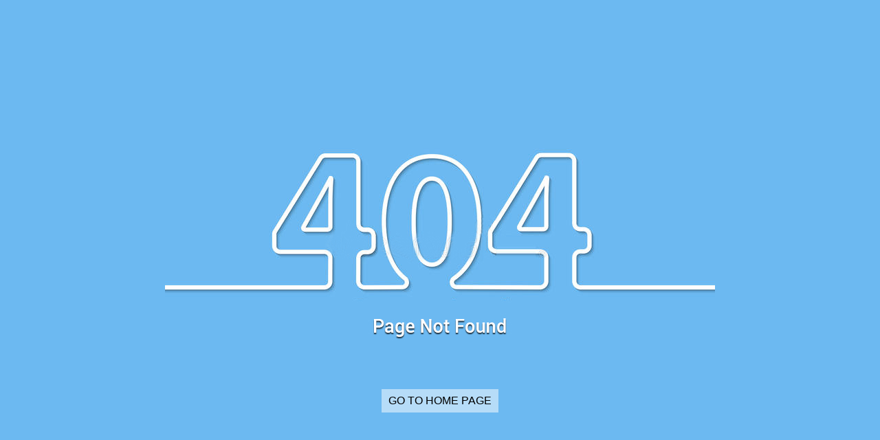

--- FILE ---
content_type: text/html; charset=UTF-8
request_url: https://www.vtpeuphoria.org.in/918448279360
body_size: 483
content:
<!DOCTYPE html>
<html>
<head>
	<title></title>
	  <meta name="viewport" content="width=device-width, initial-scale=1, shrink-to-fit=no">
<style type="text/css">
* {
    margin: 0;
    padding: 0;
    -webkit-box-sizing: border-box;
    -moz-box-sizing: border-box;
    box-sizing: border-box;
}
	body{ background:#6cb9f1; }
	.notfound{ position: absolute; top:50%; left:50%; transform: translate(-50%, -50%); -webkit-transform: translate(-50%, -50%); text-align: center; }
	.notfound a{ display: inline-block; background: rgba(255,255,255,0.5); padding: 8px 10px; color: #000; text-decoration: none; font-family: 'calibri', sans-serif; text-transform: uppercase; margin-top: -50px; }
.notfound a:hover{ background: #fff;}
</style>
</head>
<body>

<div class="notfound">
	
	<img src="assets/microsite/nf.jpg">

	<a href="https://www.vtpeuphoria.org.in/">go to Home page</a>

</div>

<script defer src="https://static.cloudflareinsights.com/beacon.min.js/vcd15cbe7772f49c399c6a5babf22c1241717689176015" integrity="sha512-ZpsOmlRQV6y907TI0dKBHq9Md29nnaEIPlkf84rnaERnq6zvWvPUqr2ft8M1aS28oN72PdrCzSjY4U6VaAw1EQ==" data-cf-beacon='{"version":"2024.11.0","token":"e5fd071bd37649b5ba8ae595881ba782","r":1,"server_timing":{"name":{"cfCacheStatus":true,"cfEdge":true,"cfExtPri":true,"cfL4":true,"cfOrigin":true,"cfSpeedBrain":true},"location_startswith":null}}' crossorigin="anonymous"></script>
</body>
</html>